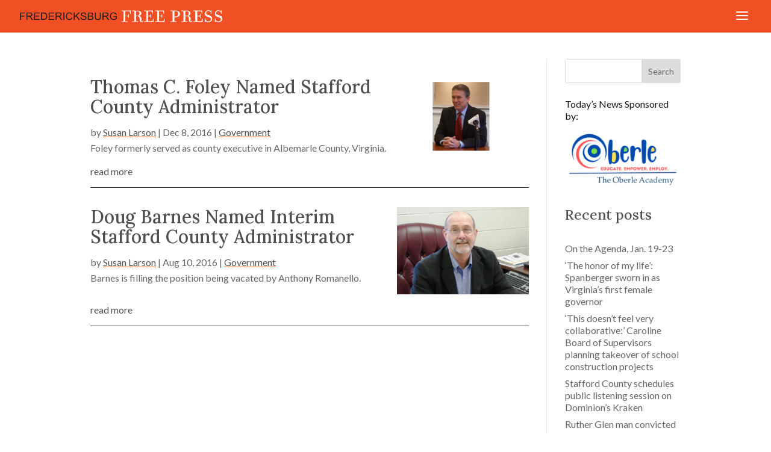

--- FILE ---
content_type: application/javascript
request_url: https://prism.app-us1.com/?a=478563777&u=https%3A%2F%2Fwww.fredericksburgfreepress.com%2Ftag%2Fanthony-romanello%2F
body_size: 122
content:
window.visitorGlobalObject=window.visitorGlobalObject||window.prismGlobalObject;window.visitorGlobalObject.setVisitorId('c5a472d7-d293-4e82-8408-373e07d07ded', '478563777');window.visitorGlobalObject.setWhitelistedServices('tracking', '478563777');